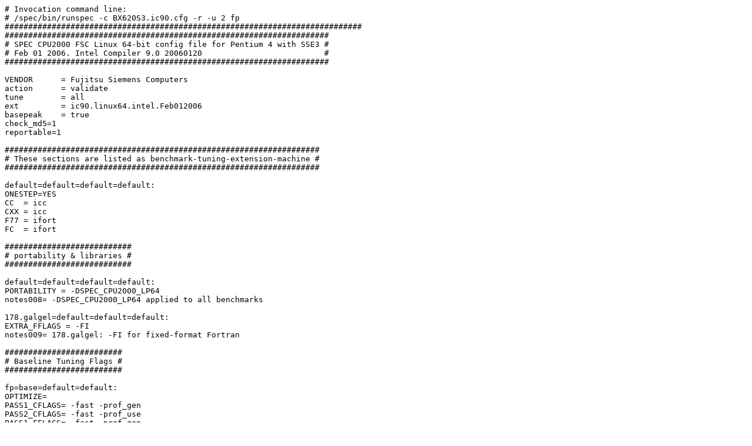

--- FILE ---
content_type: text/plain; charset=UTF-8
request_url: http://ftp.spec.org/cpu2000/results/res2006q2/cpu2000-20060612-06138.cfg
body_size: 3888
content:
# Invocation command line:
# /spec/bin/runspec -c BX620S3.ic90.cfg -r -u 2 fp
############################################################################
#####################################################################
# SPEC CPU2000 FSC Linux 64-bit config file for Pentium 4 with SSE3 #
# Feb 01 2006. Intel Compiler 9.0 20060120                          #
#####################################################################

VENDOR      = Fujitsu Siemens Computers
action      = validate
tune        = all
ext         = ic90.linux64.intel.Feb012006
basepeak    = true
check_md5=1
reportable=1

###################################################################
# These sections are listed as benchmark-tuning-extension-machine #
###################################################################

default=default=default=default:
ONESTEP=YES
CC  = icc
CXX = icc
F77 = ifort
FC  = ifort

###########################
# portability & libraries #
###########################

default=default=default=default:
PORTABILITY = -DSPEC_CPU2000_LP64
notes008= -DSPEC_CPU2000_LP64 applied to all benchmarks

178.galgel=default=default=default:
EXTRA_FFLAGS = -FI
notes009= 178.galgel: -FI for fixed-format Fortran

#########################
# Baseline Tuning Flags #
#########################

fp=base=default=default:
OPTIMIZE=
PASS1_CFLAGS= -fast -prof_gen
PASS2_CFLAGS= -fast -prof_use
PASS1_FFLAGS= -fast -prof_gen
PASS2_FFLAGS= -fast -prof_use
notes000= GENERAL 
notes001= +FDO implies feedback-directed optimization
notes002= PASS1: -prof_gen  PASS2: -prof_use 
notes003= 
notes004= Optimization flags
notes005= ONESTEP=yes set for all benchmarks
notes006=  
notes010= 
notes011= Base tuning flags
notes012=    for Fortran and C programs: -fast +FDO
notes013= 

##############################
# Systsem config information #
##############################

default=default=default=default:
hw_vendor=     Fujitsu Siemens Computers
hw_model=      PRIMERGY BX620 S3, Intel Xeon 5150 processor, 2.66 GHz
hw_cpu=        Intel Xeon 5150 processor (2.66 GHz, 4MB L2, 1333 MHz system bus)
hw_cpu_mhz=    2666 
hw_fpu=        Integrated
hw_ncpu=       2 cores, 1 chip, 2 cores/chip
hw_ncpuorder=  1,2
hw_parallel=   No
hw_pcache=     32KBI + 32KBD on chip, per core
hw_scache=     4096KB(I+D) on chip, shared
hw_tcache=     N/A
hw_ocache=     N/A
hw_memory=     8x1GB DDRII-RAM PC2-5300F (CAS 5-5-5)
hw_disk=       Seagate ST936701SS (SAS, 10 krpm, 36GB)
hw_other=      none
sw_os1=        64-Bit SUSE LINUX Enterprise Server 9 with SP3
sw_os2=        Kernel 2.6.5-7.244-smp on an x86_64
sw_file=       ext3
sw_state=      Multi-user run level 3
company_name=  Fujitsu Siemens Computers
machine_name=  PRIMERGY BX620 S3, Intel Xeon 5150 processor, 2.66 GHz
license_num=   22
tester_name=   Fujitsu Siemens Computers
test_date=     Jun-2006
hw_avail=      Jul-2006
sw_avail=      Jan-2006
prepared_by=   Fujitsu Siemens Computers
config=        BX620S3.ic90.cfg

######################
# System information #
######################

default=default=default=default:
notes110= 
notes111= The system bus runs at 1333 MHz
notes112= 
notes113= This result was measured with 64-bit binaries using the 64-bit version of
notes114= the operating system.

###################################
# About Fujitsu Siemens Computers #
###################################

notes200= 
notes201= For information about Fujitsu Siemens Computers in your country please see:
notes202= http://www.fujitsu-siemens.com/countries

##################################################
# Software information (Compilers and libraries) #
##################################################

sw_compiler1=Intel C++ and Fortran Compiler 9.0 for EM64T 
sw_compiler2=Build 20060120 (for 64-bit applications) 
notes007= Portability flags 
notes014= Peak tuning flags
notes015=    same as baseline (basepeak=true set globally)


